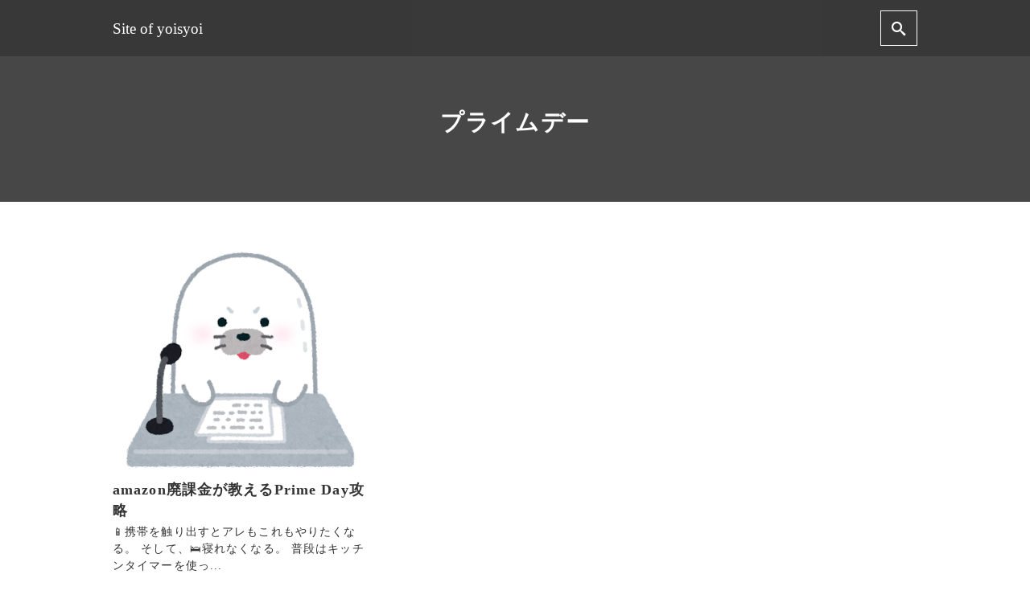

--- FILE ---
content_type: text/css; charset=utf-8
request_url: https://yoisyoi.com/wp-content/cache/autoptimize/autoptimize_single_fdaf55ca0527fcfc35b5d9d173e0e5c4.php
body_size: 12477
content:
@font-face{font-family:"icomoon";font-weight:400;font-style:normal;src:url(//yoisyoi.com/wp-content/themes/nishiki/assets/css/../fonts/icomoon/icomoon.eot?1btmmq);src:url(//yoisyoi.com/wp-content/themes/nishiki/assets/css/../fonts/icomoon/icomoon.eot?1btmmq#iefix) format("embedded-opentype"),url(//yoisyoi.com/wp-content/themes/nishiki/assets/css/../fonts/icomoon/icomoon.ttf?1btmmq) format("truetype"),url(//yoisyoi.com/wp-content/themes/nishiki/assets/css/../fonts/icomoon/icomoon.woff?1btmmq) format("woff"),url(//yoisyoi.com/wp-content/themes/nishiki/assets/css/../fonts/icomoon/icomoon.svg?1btmmq#icomoon) format("svg")}[class^=icon-],[class*=" icon-"]{font-family:"icomoon" !important;font-weight:400;font-style:normal;font-variant:normal;line-height:1;text-transform:none;speak:none;-webkit-font-smoothing:antialiased;-moz-osx-font-smoothing:grayscale}.icon-num-nine:before{content:"\eaf3"}.icon-num-eight:before{content:"\eaf4"}.icon-num-seven:before{content:"\eaf5"}.icon-num-six:before{content:"\eaf6"}.icon-num-five:before{content:"\eaf7"}.icon-num-four:before{content:"\eaf8"}.icon-num-three:before{content:"\eaf9"}.icon-num-two:before{content:"\eafa"}.icon-num-one:before{content:"\eafb"}.icon-hatena-bookmark:before{content:"\eaf2"}.icon-line:before{content:"\eaf1"}.icon-close:before{content:"\e90c"}.icon-arrow-down:before{content:"\e903"}.icon-arrow-left:before{content:"\e904"}.icon-arrow-right:before{content:"\e90a"}.icon-arrow-up:before{content:"\e90b"}.icon-menu2:before{content:"\e910"}.icon-home:before{content:"\e900"}.icon-home2:before{content:"\e901"}.icon-home3:before{content:"\e902"}.icon-office:before{content:"\e911"}.icon-newspaper:before{content:"\e912"}.icon-pencil:before{content:"\e905"}.icon-pencil2:before{content:"\e906"}.icon-quill:before{content:"\e907"}.icon-pen:before{content:"\e908"}.icon-blog:before{content:"\e909"}.icon-eyedropper:before{content:"\e913"}.icon-droplet:before{content:"\e914"}.icon-paint-format:before{content:"\e915"}.icon-image:before{content:"\e90d"}.icon-images:before{content:"\e90e"}.icon-camera:before{content:"\e90f"}.icon-headphones:before{content:"\e916"}.icon-music:before{content:"\e917"}.icon-play:before{content:"\e918"}.icon-film:before{content:"\e919"}.icon-video-camera:before{content:"\e91a"}.icon-dice:before{content:"\e91b"}.icon-pacman:before{content:"\e91c"}.icon-spades:before{content:"\e91d"}.icon-clubs:before{content:"\e91e"}.icon-diamonds:before{content:"\e921"}.icon-bullhorn:before{content:"\e922"}.icon-connection:before{content:"\e923"}.icon-podcast:before{content:"\e924"}.icon-feed:before{content:"\e925"}.icon-mic:before{content:"\e926"}.icon-book:before{content:"\e91f"}.icon-books:before{content:"\e920"}.icon-library:before{content:"\e927"}.icon-file-text:before{content:"\e928"}.icon-profile:before{content:"\e929"}.icon-file-empty:before{content:"\e92a"}.icon-files-empty:before{content:"\e92b"}.icon-file-text2:before{content:"\e92e"}.icon-file-picture:before{content:"\e937"}.icon-file-music:before{content:"\e938"}.icon-file-play:before{content:"\e93b"}.icon-file-video:before{content:"\e93c"}.icon-file-zip:before{content:"\e93d"}.icon-copy:before{content:"\e92c"}.icon-paste:before{content:"\e92d"}.icon-stack:before{content:"\e940"}.icon-folder:before{content:"\e92f"}.icon-folder-open:before{content:"\e930"}.icon-folder-plus:before{content:"\e931"}.icon-folder-minus:before{content:"\e932"}.icon-folder-download:before{content:"\e933"}.icon-folder-upload:before{content:"\e934"}.icon-price-tag:before{content:"\e935"}.icon-price-tags:before{content:"\e936"}.icon-barcode:before{content:"\e941"}.icon-qrcode:before{content:"\e942"}.icon-ticket:before{content:"\e939"}.icon-cart:before{content:"\e93a"}.icon-coin-dollar:before{content:"\e943"}.icon-coin-euro:before{content:"\e944"}.icon-coin-pound:before{content:"\e945"}.icon-coin-yen:before{content:"\e93e"}.icon-credit-card:before{content:"\e93f"}.icon-calculator:before{content:"\e946"}.icon-lifebuoy:before{content:"\e948"}.icon-phone:before{content:"\e949"}.icon-phone-hang-up:before{content:"\e94b"}.icon-address-book:before{content:"\e94c"}.icon-envelop:before{content:"\e953"}.icon-pushpin:before{content:"\e954"}.icon-location:before{content:"\e947"}.icon-location2:before{content:"\e955"}.icon-compass:before{content:"\e95b"}.icon-compass2:before{content:"\e94a"}.icon-map:before{content:"\e95c"}.icon-map2:before{content:"\e95d"}.icon-history:before{content:"\e94d"}.icon-clock:before{content:"\e94e"}.icon-clock2:before{content:"\e94f"}.icon-alarm:before{content:"\e950"}.icon-bell:before{content:"\e951"}.icon-stopwatch:before{content:"\e952"}.icon-calendar:before{content:"\e962"}.icon-printer:before{content:"\e963"}.icon-keyboard:before{content:"\e964"}.icon-display:before{content:"\e956"}.icon-laptop:before{content:"\e957"}.icon-mobile:before{content:"\e958"}.icon-mobile2:before{content:"\e959"}.icon-tablet:before{content:"\e95a"}.icon-tv:before{content:"\e96e"}.icon-drawer:before{content:"\e96f"}.icon-drawer2:before{content:"\e970"}.icon-box-add:before{content:"\e95e"}.icon-box-remove:before{content:"\e95f"}.icon-download:before{content:"\e960"}.icon-upload:before{content:"\e961"}.icon-floppy-disk:before{content:"\e985"}.icon-drive:before{content:"\e989"}.icon-database:before{content:"\e98a"}.icon-undo:before{content:"\e965"}.icon-redo:before{content:"\e966"}.icon-undo2:before{content:"\e967"}.icon-redo2:before{content:"\e968"}.icon-forward:before{content:"\e969"}.icon-reply:before{content:"\e96a"}.icon-bubble:before{content:"\e96b"}.icon-bubbles:before{content:"\e96c"}.icon-bubbles2:before{content:"\e96d"}.icon-bubble2:before{content:"\e98b"}.icon-bubbles3:before{content:"\e98c"}.icon-bubbles4:before{content:"\e992"}.icon-user:before{content:"\e971"}.icon-users:before{content:"\e972"}.icon-user-plus:before{content:"\e973"}.icon-user-minus:before{content:"\e974"}.icon-user-check:before{content:"\e975"}.icon-user-tie:before{content:"\e976"}.icon-quotes-left:before{content:"\e977"}.icon-quotes-right:before{content:"\e978"}.icon-hour-glass:before{content:"\e979"}.icon-spinner:before{content:"\e97a"}.icon-spinner2:before{content:"\e97b"}.icon-spinner3:before{content:"\e97c"}.icon-spinner4:before{content:"\e97d"}.icon-spinner5:before{content:"\e97e"}.icon-spinner6:before{content:"\e97f"}.icon-spinner7:before{content:"\e980"}.icon-spinner8:before{content:"\e981"}.icon-spinner9:before{content:"\e982"}.icon-spinner10:before{content:"\e983"}.icon-spinner11:before{content:"\e984"}.icon-binoculars:before{content:"\e993"}.icon-search:before{content:"\e986"}.icon-zoom-in:before{content:"\e987"}.icon-zoom-out:before{content:"\e988"}.icon-enlarge:before{content:"\e996"}.icon-shrink:before{content:"\e997"}.icon-enlarge2:before{content:"\e998"}.icon-shrink2:before{content:"\e999"}.icon-key:before{content:"\e98d"}.icon-key2:before{content:"\e98e"}.icon-lock:before{content:"\e98f"}.icon-unlocked:before{content:"\e990"}.icon-wrench:before{content:"\e991"}.icon-equalizer:before{content:"\e99a"}.icon-equalizer2:before{content:"\e99b"}.icon-cog:before{content:"\e994"}.icon-cogs:before{content:"\e995"}.icon-hammer:before{content:"\e99c"}.icon-magic-wand:before{content:"\e99d"}.icon-aid-kit:before{content:"\e99e"}.icon-bug:before{content:"\e9a0"}.icon-pie-chart:before{content:"\e9a1"}.icon-stats-dots:before{content:"\e9a4"}.icon-stats-bars:before{content:"\e9a5"}.icon-stats-bars2:before{content:"\e9a6"}.icon-trophy:before{content:"\e9a7"}.icon-gift:before{content:"\e99f"}.icon-glass:before{content:"\e9a8"}.icon-glass2:before{content:"\e9aa"}.icon-mug:before{content:"\e9a2"}.icon-spoon-knife:before{content:"\e9a3"}.icon-leaf:before{content:"\e9ab"}.icon-rocket:before{content:"\e9ac"}.icon-meter:before{content:"\e9ad"}.icon-meter2:before{content:"\e9af"}.icon-hammer2:before{content:"\e9b0"}.icon-fire:before{content:"\e9a9"}.icon-lab:before{content:"\e9b1"}.icon-magnet:before{content:"\e9b2"}.icon-bin:before{content:"\e9b3"}.icon-bin2:before{content:"\e9b4"}.icon-briefcase:before{content:"\e9ae"}.icon-airplane:before{content:"\e9b7"}.icon-truck:before{content:"\e9b8"}.icon-road:before{content:"\e9bc"}.icon-accessibility:before{content:"\e9be"}.icon-target:before{content:"\e9bf"}.icon-shield:before{content:"\e9c0"}.icon-power:before{content:"\e9b5"}.icon-switch:before{content:"\e9b6"}.icon-power-cord:before{content:"\e9c1"}.icon-clipboard:before{content:"\e9c6"}.icon-list-numbered:before{content:"\e9b9"}.icon-list:before{content:"\e9ba"}.icon-list2:before{content:"\e9bb"}.icon-tree:before{content:"\e9c7"}.icon-menu:before{content:"\e9bd"}.icon-menu22:before{content:"\e9c8"}.icon-menu3:before{content:"\e9c9"}.icon-menu4:before{content:"\e9ca"}.icon-cloud:before{content:"\e9cc"}.icon-cloud-download:before{content:"\e9c2"}.icon-cloud-upload:before{content:"\e9c3"}.icon-cloud-check:before{content:"\e9c4"}.icon-download2:before{content:"\e9c5"}.icon-upload2:before{content:"\e9d3"}.icon-download3:before{content:"\e9d4"}.icon-upload3:before{content:"\e9d5"}.icon-sphere:before{content:"\e9d6"}.icon-earth:before{content:"\e9d7"}.icon-link:before{content:"\e9cb"}.icon-flag:before{content:"\e9d8"}.icon-attachment:before{content:"\e9cd"}.icon-eye:before{content:"\e9ce"}.icon-eye-plus:before{content:"\e9cf"}.icon-eye-minus:before{content:"\e9d0"}.icon-eye-blocked:before{content:"\e9d1"}.icon-bookmark:before{content:"\e9d2"}.icon-bookmarks:before{content:"\e9db"}.icon-sun:before{content:"\e9dc"}.icon-contrast:before{content:"\e9dd"}.icon-brightness-contrast:before{content:"\e9de"}.icon-star-empty:before{content:"\e9e3"}.icon-star-half:before{content:"\e9e4"}.icon-star-full:before{content:"\e9d9"}.icon-heart:before{content:"\e9da"}.icon-heart-broken:before{content:"\e9e5"}.icon-man:before{content:"\e9e6"}.icon-woman:before{content:"\e9e7"}.icon-man-woman:before{content:"\e9e8"}.icon-happy:before{content:"\e9df"}.icon-happy2:before{content:"\e9e0"}.icon-smile:before{content:"\e9e1"}.icon-smile2:before{content:"\e9e2"}.icon-tongue:before{content:"\e9e9"}.icon-tongue2:before{content:"\e9ea"}.icon-sad:before{content:"\e9eb"}.icon-sad2:before{content:"\e9ec"}.icon-wink:before{content:"\e9ed"}.icon-wink2:before{content:"\e9ee"}.icon-grin:before{content:"\e9ef"}.icon-grin2:before{content:"\e9f0"}.icon-cool:before{content:"\e9f1"}.icon-cool2:before{content:"\e9f2"}.icon-angry:before{content:"\e9f5"}.icon-angry2:before{content:"\e9f6"}.icon-evil:before{content:"\e9f7"}.icon-evil2:before{content:"\e9f8"}.icon-shocked:before{content:"\e9f9"}.icon-shocked2:before{content:"\e9fa"}.icon-baffled:before{content:"\e9f3"}.icon-baffled2:before{content:"\e9f4"}.icon-confused:before{content:"\e9fb"}.icon-confused2:before{content:"\e9fc"}.icon-neutral:before{content:"\e9fd"}.icon-neutral2:before{content:"\e9fe"}.icon-hipster:before{content:"\e9ff"}.icon-hipster2:before{content:"\ea00"}.icon-wondering:before{content:"\ea01"}.icon-wondering2:before{content:"\ea02"}.icon-sleepy:before{content:"\ea0e"}.icon-sleepy2:before{content:"\ea12"}.icon-frustrated:before{content:"\ea13"}.icon-frustrated2:before{content:"\ea14"}.icon-crying:before{content:"\ea15"}.icon-crying2:before{content:"\ea16"}.icon-point-up:before{content:"\ea03"}.icon-point-right:before{content:"\ea04"}.icon-point-down:before{content:"\ea05"}.icon-point-left:before{content:"\ea06"}.icon-warning:before{content:"\ea07"}.icon-notification:before{content:"\ea08"}.icon-question:before{content:"\ea09"}.icon-plus:before{content:"\ea0a"}.icon-minus:before{content:"\ea0b"}.icon-info:before{content:"\ea0c"}.icon-cancel-circle:before{content:"\ea0d"}.icon-blocked:before{content:"\ea17"}.icon-cross:before{content:"\ea0f"}.icon-checkmark:before{content:"\ea10"}.icon-checkmark2:before{content:"\ea11"}.icon-spell-check:before{content:"\ea18"}.icon-enter:before{content:"\ea19"}.icon-exit:before{content:"\ea1a"}.icon-play2:before{content:"\ea1b"}.icon-pause:before{content:"\ea1c"}.icon-stop:before{content:"\ea1d"}.icon-previous:before{content:"\ea1e"}.icon-next:before{content:"\ea1f"}.icon-backward:before{content:"\ea20"}.icon-forward2:before{content:"\ea21"}.icon-play3:before{content:"\ea22"}.icon-pause2:before{content:"\ea23"}.icon-stop2:before{content:"\ea24"}.icon-backward2:before{content:"\ea25"}.icon-forward3:before{content:"\ea26"}.icon-first:before{content:"\ea27"}.icon-last:before{content:"\ea28"}.icon-previous2:before{content:"\ea29"}.icon-next2:before{content:"\ea2a"}.icon-eject:before{content:"\ea2b"}.icon-volume-high:before{content:"\ea2c"}.icon-volume-medium:before{content:"\ea2f"}.icon-volume-low:before{content:"\ea30"}.icon-volume-mute:before{content:"\ea31"}.icon-volume-mute2:before{content:"\ea32"}.icon-volume-increase:before{content:"\ea33"}.icon-volume-decrease:before{content:"\ea34"}.icon-loop:before{content:"\ea2d"}.icon-loop2:before{content:"\ea2e"}.icon-infinite:before{content:"\ea35"}.icon-shuffle:before{content:"\ea36"}.icon-arrow-up-left:before{content:"\ea37"}.icon-arrow-up2:before{content:"\ea38"}.icon-arrow-up-right:before{content:"\ea39"}.icon-arrow-right2:before{content:"\ea3a"}.icon-arrow-down-right:before{content:"\ea3b"}.icon-arrow-down2:before{content:"\ea3c"}.icon-arrow-down-left:before{content:"\ea3d"}.icon-arrow-left2:before{content:"\ea3e"}.icon-arrow-up-left2:before{content:"\ea3f"}.icon-arrow-up22:before{content:"\ea40"}.icon-arrow-up-right2:before{content:"\ea45"}.icon-arrow-right22:before{content:"\ea46"}.icon-arrow-down-right2:before{content:"\ea47"}.icon-arrow-down22:before{content:"\ea48"}.icon-arrow-down-left2:before{content:"\ea49"}.icon-arrow-left22:before{content:"\ea4a"}.icon-circle-up:before{content:"\ea41"}.icon-circle-right:before{content:"\ea42"}.icon-circle-down:before{content:"\ea43"}.icon-circle-left:before{content:"\ea44"}.icon-tab:before{content:"\ea4b"}.icon-move-up:before{content:"\ea4c"}.icon-move-down:before{content:"\ea4d"}.icon-sort-alpha-asc:before{content:"\ea4e"}.icon-sort-alpha-desc:before{content:"\ea4f"}.icon-sort-numeric-asc:before{content:"\ea50"}.icon-sort-numberic-desc:before{content:"\ea51"}.icon-sort-amount-asc:before{content:"\ea53"}.icon-sort-amount-desc:before{content:"\ea54"}.icon-command:before{content:"\ea55"}.icon-shift:before{content:"\ea57"}.icon-ctrl:before{content:"\ea58"}.icon-opt:before{content:"\ea59"}.icon-checkbox-checked:before{content:"\ea52"}.icon-checkbox-unchecked:before{content:"\ea5a"}.icon-radio-checked:before{content:"\ea5b"}.icon-radio-checked2:before{content:"\ea5c"}.icon-radio-unchecked:before{content:"\ea56"}.icon-crop:before{content:"\ea5d"}.icon-make-group:before{content:"\ea5e"}.icon-ungroup:before{content:"\ea5f"}.icon-scissors:before{content:"\ea60"}.icon-filter:before{content:"\ea61"}.icon-font:before{content:"\ea62"}.icon-ligature:before{content:"\ea63"}.icon-ligature2:before{content:"\ea64"}.icon-text-height:before{content:"\ea65"}.icon-text-width:before{content:"\ea66"}.icon-font-size:before{content:"\ea67"}.icon-bold:before{content:"\ea68"}.icon-underline:before{content:"\ea69"}.icon-italic:before{content:"\ea6a"}.icon-strikethrough:before{content:"\ea6b"}.icon-omega:before{content:"\ea6c"}.icon-sigma:before{content:"\ea6d"}.icon-page-break:before{content:"\ea6e"}.icon-superscript:before{content:"\ea6f"}.icon-subscript:before{content:"\ea70"}.icon-superscript2:before{content:"\ea71"}.icon-subscript2:before{content:"\ea72"}.icon-text-color:before{content:"\ea73"}.icon-pagebreak:before{content:"\ea74"}.icon-clear-formatting:before{content:"\ea75"}.icon-table:before{content:"\ea76"}.icon-table2:before{content:"\ea77"}.icon-insert-template:before{content:"\ea78"}.icon-pilcrow:before{content:"\ea79"}.icon-ltr:before{content:"\ea7a"}.icon-rtl:before{content:"\ea7b"}.icon-section:before{content:"\ea7c"}.icon-paragraph-left:before{content:"\ea7e"}.icon-paragraph-center:before{content:"\ea7f"}.icon-paragraph-right:before{content:"\ea80"}.icon-paragraph-justify:before{content:"\ea81"}.icon-indent-increase:before{content:"\ea82"}.icon-indent-decrease:before{content:"\ea83"}.icon-share:before{content:"\ea7d"}.icon-new-tab:before{content:"\ea84"}.icon-embed:before{content:"\ea85"}.icon-embed2:before{content:"\ea86"}.icon-terminal:before{content:"\ea87"}.icon-share2:before{content:"\ea88"}.icon-mail:before{content:"\ea89"}.icon-mail2:before{content:"\ea8a"}.icon-mail3:before{content:"\ea8c"}.icon-mail4:before{content:"\ea8d"}.icon-amazon:before{content:"\ea8f"}.icon-google:before{content:"\ea91"}.icon-google2:before{content:"\ea93"}.icon-google3:before{content:"\ea94"}.icon-google-plus:before{content:"\ea8b"}.icon-google-plus2:before{content:"\ea95"}.icon-google-plus3:before{content:"\ea97"}.icon-hangouts:before{content:"\ea8e"}.icon-google-drive:before{content:"\ea98"}.icon-facebook:before{content:"\ea90"}.icon-facebook2:before{content:"\ea99"}.icon-instagram:before{content:"\ea92"}.icon-whatsapp:before{content:"\ea9a"}.icon-spotify:before{content:"\ea9c"}.icon-telegram:before{content:"\ea9f"}.icon-twitter:before{content:"\ea96"}.icon-vine:before{content:"\eaa0"}.icon-vk:before{content:"\eaa1"}.icon-renren:before{content:"\eaa2"}.icon-sina-weibo:before{content:"\eaa3"}.icon-rss:before{content:"\ea9b"}.icon-rss2:before{content:"\eaa4"}.icon-youtube:before{content:"\ea9d"}.icon-youtube2:before{content:"\ea9e"}.icon-twitch:before{content:"\eaa5"}.icon-vimeo:before{content:"\eaa6"}.icon-vimeo2:before{content:"\eaa7"}.icon-lanyrd:before{content:"\eaa8"}.icon-flickr:before{content:"\eaa9"}.icon-flickr2:before{content:"\eaaa"}.icon-flickr3:before{content:"\eaab"}.icon-flickr4:before{content:"\eaad"}.icon-dribbble:before{content:"\eaaf"}.icon-behance:before{content:"\eab1"}.icon-behance2:before{content:"\eab2"}.icon-deviantart:before{content:"\eab3"}.icon-500px:before{content:"\eab5"}.icon-steam:before{content:"\eaac"}.icon-steam2:before{content:"\eab6"}.icon-dropbox:before{content:"\eaae"}.icon-onedrive:before{content:"\eab7"}.icon-github:before{content:"\eab0"}.icon-npm:before{content:"\eab8"}.icon-basecamp:before{content:"\eab9"}.icon-trello:before{content:"\eaba"}.icon-wordpress:before{content:"\eab4"}.icon-joomla:before{content:"\eabb"}.icon-ello:before{content:"\eabc"}.icon-blogger:before{content:"\eabd"}.icon-blogger2:before{content:"\eabe"}.icon-tumblr:before{content:"\eabf"}.icon-tumblr2:before{content:"\eac0"}.icon-yahoo:before{content:"\eac1"}.icon-yahoo2:before{content:"\eac2"}.icon-tux:before{content:"\eac3"}.icon-appleinc:before{content:"\eac4"}.icon-finder:before{content:"\eac5"}.icon-android:before{content:"\eac6"}.icon-windows:before{content:"\eac7"}.icon-windows8:before{content:"\eac8"}.icon-soundcloud:before{content:"\eac9"}.icon-soundcloud2:before{content:"\eaca"}.icon-skype:before{content:"\eacb"}.icon-reddit:before{content:"\eacc"}.icon-hackernews:before{content:"\eacd"}.icon-wikipedia:before{content:"\eace"}.icon-linkedin:before{content:"\eacf"}.icon-linkedin2:before{content:"\ead0"}.icon-lastfm:before{content:"\ead1"}.icon-lastfm2:before{content:"\ead2"}.icon-delicious:before{content:"\ead3"}.icon-stumbleupon:before{content:"\ead4"}.icon-stumbleupon2:before{content:"\ead5"}.icon-stackoverflow:before{content:"\ead6"}.icon-pinterest:before{content:"\ead7"}.icon-pinterest2:before{content:"\ead9"}.icon-xing:before{content:"\eada"}.icon-xing2:before{content:"\eadb"}.icon-flattr:before{content:"\eadc"}.icon-foursquare:before{content:"\eadd"}.icon-yelp:before{content:"\eade"}.icon-paypal:before{content:"\ead8"}.icon-chrome:before{content:"\eadf"}.icon-firefox:before{content:"\eae0"}.icon-IE:before{content:"\eae1"}.icon-edge:before{content:"\eae2"}.icon-safari:before{content:"\eae3"}.icon-opera:before{content:"\eae4"}.icon-file-pdf:before{content:"\eae5"}.icon-file-openoffice:before{content:"\eae6"}.icon-file-word:before{content:"\eae7"}.icon-file-excel:before{content:"\eae8"}.icon-libreoffice:before{content:"\eae9"}.icon-html-five:before{content:"\eaea"}.icon-html-five2:before{content:"\eaeb"}.icon-css3:before{content:"\eaec"}.icon-git:before{content:"\eaed"}.icon-codepen:before{content:"\eaee"}.icon-svg:before{content:"\eaef"}.icon-IcoMoon:before{content:"\eaf0"}*{-webkit-appearance:none;-webkit-font-smoothing:antialiased;-webkit-text-size-adjust:100%;-ms-text-size-adjust:100%;font-smoothing:antialiased}:root,div{box-sizing:border-box}button{border-radius:0}a,a:hover,input[type=submit],svg,svg:hover{transition:all .3s ease}button,button:hover{transition:color .3s ease,background .3s ease}figure{margin:0;padding:0}textarea{box-sizing:border-box}img{vertical-align:bottom}a{text-decoration:none}svg{width:1.4rem;height:1.4rem;vertical-align:bottom;cursor:pointer}button,select{cursor:pointer}select{box-sizing:border-box;height:2rem;padding:.3rem .5rem;border:1px solid #ddd;border-radius:0;border-radius:6px;background:#fff;-webkit-appearance:none;-moz-appearance:none;appearance:none;-webkit-appearance:menulist;-moz-appearance:menulist;appearance:menulist}button,input[type=submit]{background:0 0;cursor:pointer}input:active,input:focus,button:active,button:focus,textarea:active,textarea:focus{outline-width:2px;outline-style:double;outline-color:#2b93b4;outline-offset:-2px}input,textarea{font-size:1rem}body,button,input,select,textarea{font-family:"Roboto","Droid Sans","Meiryo","Hiragino Kaku Gothic Pro","MS PMincho","sans-serif"}body{position:relative;z-index:0;margin:0;padding:0;line-height:1.86;letter-spacing:.07rem}body.scrolled #masthead{transition:all .3s ease}.overflow-hidden{overflow:hidden}.cf,#masthead .flex{zoom:1}.cf:after,#masthead .flex:after,.cf:before,#masthead .flex:before{display:table;content:""}.left{text-align:left}.right{text-align:right}.center{text-align:center}.container{width:90%;margin:0 auto}.container.column{zoom:1;margin:3rem auto}.container.column:before,.container.column:after{display:table;content:""}.container.column:after{clear:both}.content:not(.sidebar-left):not(.sidebar-right) .alignwide{width:1200px;max-width:1200px;margin-right:auto;margin-left:auto}.content.sidebar-none,.content.sidebar-bottom{overflow:hidden}.content .container>*>*>*{box-sizing:border-box}#masthead{transition:all .3s ease}#masthead .flex{display:flex;justify-content:space-between;align-items:center}#masthead.fixed{position:fixed;z-index:2;right:0;left:0;width:100%;-webkit-backface-visibility:hidden;backface-visibility:hidden}#masthead .site-info{display:inline-block;font-size:1.2rem;letter-spacing:normal}#masthead .site-info.display-logo-text a img{margin-right:.5rem}#masthead .site-info a{display:inline-flex;height:70px;vertical-align:middle;text-decoration:none;align-items:center}#masthead .site-info a.overlay{color:#fff}#masthead .site-info a img{width:auto;max-height:56px}#masthead button.icon{margin:0 0 0 1.5rem;padding:.8rem;border-width:1px;border-style:solid}#masthead button i{display:block;font-size:1.1rem}#masthead nav{display:flex;text-align:right;justify-content:flex-end;align-items:center;flex:1}#masthead #menu-collapse-button{display:none}#masthead #menu-collapse ul{margin:0;padding:0;list-style-type:none;font-size:.9rem;letter-spacing:-.4em}#masthead #menu-collapse ul li{position:relative;display:inline-block;text-align:center;letter-spacing:normal}#masthead #menu-collapse ul li a{display:block;box-sizing:border-box;padding:.5rem .7rem;text-align:left;text-decoration:none;transition:background-color .3s ease}#masthead #menu-collapse ul li i{display:inline-block;width:.8rem;height:.7rem;margin:0 0 0 .5rem;font-size:.8rem;transition:transform .15s ease-in-out}#masthead #menu-collapse ul li>ul{position:absolute;z-index:2;display:none;min-width:11rem;margin:0;padding:0;font-size:.8rem}#masthead #menu-collapse ul li>ul li{display:block}#masthead #menu-collapse ul li>ul li a{width:100%;padding:.7rem 1rem}#masthead #menu-collapse ul li>ul li>ul{position:relative;top:0;display:none;margin:0;padding:0}#masthead #menu-collapse>ul>li>a{height:70px;padding:0 .7rem;line-height:70px}#masthead #menu-collapse>ul>li>ul{transition:background-color .3s ease}#masthead #menu-collapse li.active>a i{transform:rotateZ(180deg)}#masthead #menu-collapse .close{display:none;margin:2rem auto;padding:1rem;border:1px solid #fff;background:0 0;color:#fff;text-align:center}#masthead #menu-collapse .close:hover{background:#fff;color:#222}.main-visual{position:relative;overflow:hidden;max-width:100%;background-position:center center;background-size:cover;text-align:center;transform:translatez(0);transform:translate3d(0,0,0)}.main-visual img{position:absolute;top:0;left:0;display:block;width:100%;height:100%;font-family:"object-fit: cover; object-position: 50% 50%";opacity:0;transition:opacity .6s linear;-o-object-fit:cover;object-fit:cover}.main-visual img.imgloaded{opacity:1}.main-visual img.img-placeholder{opacity:1;transform:scale(1.08)}.main-visual.main-video{height:auto;padding-top:56.25%;opacity:1}.main-visual.main-video .main-visual-content{position:absolute;top:50%;left:50%;margin-right:-50%;transform:translate(-50%,-50%)}.main-visual.main-video .custom-header{position:absolute;top:0;bottom:0;left:0;width:100%;height:100%}.main-visual.main-video .custom-header .wp-custom-header{top:0;right:0;bottom:0;left:0;width:100%;height:100%;padding-top:0;padding-bottom:56.25%}.main-visual.main-video .custom-header .wp-custom-header iframe,.main-visual.main-video .custom-header .wp-custom-header video{position:absolute;display:block;width:100%;max-width:100%;height:100%}.main-visual.main-video .custom-header .wp-custom-header button{position:absolute;z-index:2;bottom:1rem;left:1rem;display:none;font-size:.9rem;color:#fff;cursor:pointer}.main-visual.main-video .custom-header .wp-custom-header button i{vertical-align:middle;transition:all .3s linear}.main-visual:after{position:absolute;top:0;left:0;width:100%;height:100%;background-image:url("data:image/svg+xml,%3Csvg xmlns='http://www.w3.org/2000/svg' width='4' height='4' viewBox='0 0 4 4'%3E%3Cpath fill='%23929877' fill-opacity='0.4' d='M1 3h1v1H1V3zm2-2h1v1H3V1z'%3E%3C/path%3E%3C/svg%3E");content:""}.main-visual .main-visual-content{position:relative;z-index:1;padding:10rem 0;line-height:1.55;text-align:center}.main-visual .main-visual-content .description{margin-top:0;font-size:1.7rem}.main-visual .main-visual-content .sub-text{display:inline-block;margin:0;padding:1rem 1rem 0;border-top:1px solid;font-size:1rem}.main-visual .main-visual-content .main-button{margin-bottom:0;font-size:1.2rem}.main-visual .main-visual-content .main-button a{display:inline-block;padding:.7rem 2rem;vertical-align:middle}.hero{position:relative;top:0;right:0;bottom:0;left:0;overflow:hidden;margin-bottom:2rem;background:#f3efe6;text-align:center}.hero .wrap{position:relative;z-index:1;display:inline-flex;width:100%;height:300px;align-items:center}.hero .wrap .copy{margin:0 auto;text-align:center}.home .site-content{overflow:hidden}.front-page-section{position:relative;overflow:hidden;padding:10rem 0;background-position:center center;background-size:cover;font-size:1.7rem;transform:translatez(0);transform:translate3d(0,0,0)}.front-page-section img{position:absolute;top:0;left:0;display:block;width:100%;height:100%;font-family:"object-fit: cover; object-position: 50% 50%";opacity:0;transition:opacity .6s linear;-o-object-fit:cover;object-fit:cover;-o-object-position:50% 50%;object-position:50% 50%}.front-page-section img.imgloaded{opacity:1}.front-page-section img.img-placeholder{opacity:1;transform:scale(1.08)}.front-page-section .container{position:relative;z-index:1;line-height:1.55;-webkit-backface-visibility:hidden;backface-visibility:hidden}.front-page-section .container .main-text{margin-top:0}.front-page-section .container .sub-text{display:inline-block;margin:0;margin-bottom:1rem;padding:1rem 2rem 0;border-top:1px solid;font-size:1rem;line-height:1.78}.front-page-section .container .main-button{margin-top:0;font-size:1.2rem}.front-page-section .container .main-button a{display:inline-block;padding:.7rem 2rem;vertical-align:middle}.front-page-section .container .featured-items{display:inline-flex;width:100%;text-align:center;justify-content:center;flex-wrap:wrap}.front-page-section .container .featured-items i{display:inline-block;margin-bottom:1rem;font-size:4.5rem}.front-page-section .container .featured-items img{position:static;z-index:1;width:100%;height:auto;min-height:inherit;margin-bottom:1rem;opacity:1;transform:none}.front-page-section .container .featured-items .featured-title{margin:0 0 1rem;font-size:1.4rem}.front-page-section .container .featured-items .featured-text{margin:0 0 1rem;font-size:1.1rem}.front-page-section .container .featured-items .featured-button{margin:0;font-size:1.1rem}.front-page-section .container .featured-items .featured-button a{display:inline-block;padding:.5rem 1.8rem;vertical-align:middle}.front-page-section:after{position:absolute;top:0;left:0;width:100%;height:100%;content:""}#footer{font-size:.9rem}#footer .wrap{padding:0}#footer .wrap .footer-content .footer-inner{padding:1.5rem 0}#footer .wrap .footer-content .footer-inner .main-text{padding:0 1rem;text-align:center}#footer .wrap .footer-content .footer-inner .main-button{margin:0;text-align:center}#footer .wrap .footer-content .footer-inner .main-button .button{display:inline-block}#footer .wrap .footer-nav{padding:.4rem 0}#footer .wrap .footer-nav ul{display:inline-flex;width:300px}#footer .wrap .footer-nav ul li{flex:1}#footer .wrap .footer-nav ul li a{display:inline-block;width:100%;padding:0;color:#222;text-decoration:none}#footer .wrap .copyright{margin:0 auto;padding:.7rem 0;text-align:center}#footer .wrap .copyright .copymark{margin-right:.1rem;vertical-align:middle}.footer-widget{display:flex;flex-wrap:wrap}.archive .site-main>header,.search .site-main>header,.paged .site-main>header,.blog .site-main>header,.error404 .site-main>header{position:relative}.archive .site-main>header:after,.search .site-main>header:after,.paged .site-main>header:after,.blog .site-main>header:after,.error404 .site-main>header:after{position:absolute;top:0;left:0;width:100%;height:100%;content:""}.archive .site-main>header .page-header,.search .site-main>header .page-header,.paged .site-main>header .page-header,.blog .site-main>header .page-header,.error404 .site-main>header .page-header{position:relative;z-index:1;overflow:hidden;text-align:center}.archive .site-main>header .page-header h1,.search .site-main>header .page-header h1,.paged .site-main>header .page-header h1,.blog .site-main>header .page-header h1,.error404 .site-main>header .page-header h1{margin:0 auto 1rem;font-size:1.8rem}.archive .sidebar-left .archives,.search .sidebar-left .archives,.paged .sidebar-left .archives,.blog .sidebar-left .archives,.error404 .sidebar-left .archives{float:right}.archive .sidebar-left aside.sidebar,.search .sidebar-left aside.sidebar,.paged .sidebar-left aside.sidebar,.blog .sidebar-left aside.sidebar,.error404 .sidebar-left aside.sidebar{float:left}.archive .sidebar-right .archives,.search .sidebar-right .archives,.paged .sidebar-right .archives,.blog .sidebar-right .archives,.error404 .sidebar-right .archives{float:left}.archive .sidebar-right aside.sidebar,.search .sidebar-right aside.sidebar,.paged .sidebar-right aside.sidebar,.blog .sidebar-right aside.sidebar,.error404 .sidebar-right aside.sidebar{float:right}.archive .sidebar-bottom aside.sidebar,.search .sidebar-bottom aside.sidebar,.paged .sidebar-bottom aside.sidebar,.blog .sidebar-bottom aside.sidebar,.error404 .sidebar-bottom aside.sidebar{width:100%}.archives{width:100%;padding-bottom:3rem}.archives .title{margin:0 auto;padding:0 0 3rem;text-align:center}.archives .title h1{margin:0;font-size:1.8rem}.archives .title .sub-text{display:inline-block;margin-top:1rem;padding:1rem 3rem 0;border-top:1px solid}.single article.entry,.page article.entry{width:100%}.single .sidebar-left article.entry,.page .sidebar-left article.entry{float:right}.single .sidebar-left aside.sidebar,.page .sidebar-left aside.sidebar{float:left}.single .sidebar-right article.entry,.page .sidebar-right article.entry{float:left}.single .sidebar-right aside.sidebar,.page .sidebar-right aside.sidebar{float:right}.single .sidebar-bottom aside.sidebar,.page .sidebar-bottom aside.sidebar{width:100%}.single #main>header,.page #main>header{position:relative;background-position:center center;background-size:cover;transform:translatez(0);transform:translate3d(0,0,0);-webkit-animation:fadeIn .2s linear 0s alternate;animation:fadeIn .2s linear 0s alternate}.single #main>header.page,.page #main>header.page{text-align:center}.single #main>header .page-header,.page #main>header .page-header{position:relative;z-index:1;overflow:hidden}.single #main>header .page-header h1,.page #main>header .page-header h1{margin:0 auto 1rem;font-size:1.8rem}.single #main>header .date,.page #main>header .date{margin-bottom:.3rem}.single #main>header .date time,.page #main>header .date time{display:inline-block}.single #main>header .date time:first-child,.page #main>header .date time:first-child{margin-right:.1rem}.single #main>header .date,.single #main>header .cat,.single #main>header .tag,.page #main>header .date,.page #main>header .cat,.page #main>header .tag{font-size:.9rem}.single #main>header .cat,.single #main>header .tag,.page #main>header .cat,.page #main>header .tag{margin-right:1rem}.single #main>header i,.page #main>header i{margin-right:.3rem}.single #main>header:after,.page #main>header:after{position:absolute;top:0;left:0;width:100%;height:100%;content:""}.single .entry-content,.page .entry-content{position:relative;font-size:1rem;line-height:2;word-wrap:break-word}.single .entry-content table,.page .entry-content table{display:inline-block;overflow-x:auto;box-sizing:border-box;max-width:100%;border:none;border-collapse:collapse;text-align:left;vertical-align:top}.single .entry-content table th,.single .entry-content table td,.page .entry-content table th,.page .entry-content table td{padding:1rem;border-width:1px;border-style:solid;line-height:2;text-align:left}.single .entry-content table th ul,.single .entry-content table th ol,.single .entry-content table td ul,.single .entry-content table td ol,.page .entry-content table th ul,.page .entry-content table th ol,.page .entry-content table td ul,.page .entry-content table td ol{margin:0}.single .entry-content a,.page .entry-content a{text-decoration:underline}.single .entry-content a.btn,.single .entry-content a.button,.single .entry-content a[class^=wp-block],.page .entry-content a.btn,.page .entry-content a.button,.page .entry-content a[class^=wp-block]{text-decoration:none}.single .entry-content a:hover,.page .entry-content a:hover{text-decoration:none}.single .entry-content img,.page .entry-content img{max-width:100%;height:auto}.single .entry-content img.wp-more-tag,.page .entry-content img.wp-more-tag{height:1rem}.single .entry-content iframe,.page .entry-content iframe{display:block;max-width:100%}.single .entry-content .button,.page .entry-content .button{font-size:.85rem}.single .entry-content ul li,.single .entry-content ol li,.page .entry-content ul li,.page .entry-content ol li{line-height:2}.single .entry-content .wp-block-quote,.page .entry-content .wp-block-quote{position:relative;box-sizing:border-box;width:100%;margin-top:2.5rem;margin-bottom:2.5rem;padding:1rem 2rem;border-left:none}.single .entry-content .wp-block-quote:before,.single .entry-content .wp-block-quote:after,.page .entry-content .wp-block-quote:before,.page .entry-content .wp-block-quote:after{position:absolute;display:inline-block;font-family:"icomoon";font-size:1.7rem;line-height:1.7rem;white-space:nowrap;letter-spacing:normal;text-transform:none;word-wrap:normal;content:"\e977";direction:ltr}.single .entry-content .wp-block-quote:before,.page .entry-content .wp-block-quote:before{top:0;left:0;transform:rotateX(180deg)}.single .entry-content .wp-block-quote:after,.page .entry-content .wp-block-quote:after{right:0;bottom:0}.single .entry-content .wp-block-code,.page .entry-content .wp-block-code{border:1px solid #ccc;border-radius:4px;background:#fff;font-size:.8rem;color:#444}.single .entry-content .wp-block-preformatted,.page .entry-content .wp-block-preformatted{border:1px dotted #aaa;border-radius:4px;background:#fff;color:#444}.single .entry-content .wp-block-verse,.page .entry-content .wp-block-verse{border:4px double #ccc;border-radius:4px;background:#fff;color:#444}.single .entry-content pre,.page .entry-content pre{margin-top:1.5rem;margin-bottom:1.5rem;padding:1rem 2rem;white-space:pre-wrap;word-wrap:break-word}.single .entry-content>h2,.page .entry-content>h2{margin-top:3.5rem;margin-bottom:1.5rem;padding:1.5rem 0 1.4rem;border-top-width:1px;border-top-style:solid;border-bottom-width:1px;border-bottom-style:solid}.single .entry-content h1,.page .entry-content h1{font-size:1.7rem}.single .entry-content h2,.page .entry-content h2{font-size:1.5rem}.single .entry-content h3,.page .entry-content h3{font-size:1.4rem}.single .entry-content h4,.page .entry-content h4{font-size:1.2rem}.single .entry-content h5,.page .entry-content h5{font-size:1.15rem}.single .entry-content h6,.page .entry-content h6{font-size:1.1rem}.single .entry-content>h3,.page .entry-content>h3{margin-top:2.5rem;margin-bottom:1.5rem}.single .entry-content>h4,.page .entry-content>h4{margin-top:2.5rem;margin-bottom:1.5rem}.single .entry-content>h5,.page .entry-content>h5{margin-top:2.5rem;margin-bottom:1.5rem}.single .entry-content>h6,.page .entry-content>h6{margin-top:1.5rem;margin-bottom:1.5rem}.single .entry-content p,.page .entry-content p{margin-top:1.5rem;margin-bottom:1.5rem}.single .entry-content blockquote,.page .entry-content blockquote{margin-top:2.5rem;margin-bottom:2.5rem}.single .entry-content .wp-block-image.alignfull,.page .entry-content .wp-block-image.alignfull{max-width:inherit}.single .entry-content .wp-block-cover,.single .entry-content .wp-block-cover-image,.page .entry-content .wp-block-cover,.page .entry-content .wp-block-cover-image{width:auto}.single .entry-content .wp-block-embed,.page .entry-content .wp-block-embed{margin-top:1.5rem;margin-bottom:1.5rem}.single .entry-content .wp-block-embed .wp-block-embed__wrapper .embed-video,.page .entry-content .wp-block-embed .wp-block-embed__wrapper .embed-video{position:static;margin:0;padding-top:0;padding-bottom:0}.single .entry-content figcaption,.page .entry-content figcaption{box-sizing:border-box}.single #edit-link,.page #edit-link{position:fixed;z-index:5000;bottom:0;left:0;margin:0 auto;text-align:center}.single #edit-link a,.page #edit-link a{padding:.5rem 1rem;border:1px solid #000;background:#fff;color:#000}.single #edit-link a:before,.page #edit-link a:before{display:inline-block;margin-right:.2rem;font-family:"icomoon";content:"\e906"}.single #edit-link a:hover,.page #edit-link a:hover{background:#000;color:#fff}.single .sidebar-none #main>.container,.single .sidebar-bottom #main>.container{width:auto;max-width:none}.blog #main>header{position:relative;background-position:center center;background-size:cover;transform:translatez(0);transform:translate3d(0,0,0);-webkit-animation:fadeIn .2s linear 0s alternate;animation:fadeIn .2s linear 0s alternate}.page .post-name{display:inline-block;padding:1rem 3rem 0;border-top:1px solid #222}.page .post-name:first-letter {text-transform:uppercase}.page .show-on-front-page #main>.container,.page .sidebar-none #main>.container,.page .sidebar-bottom #main>.container{width:auto;max-width:none}.page-header{padding:3.5rem 0;word-wrap:break-word}.page-header .post-name,.page-header .taxonomy-description{position:relative}body.header-overlay .page-header{padding:calc(3.5rem + 70px) 0 3.5rem}.author-info{max-width:500px;margin:3rem auto 2rem;padding:1.5rem 1rem;font-size:.9rem;line-height:1.86;text-align:center}.author-info a{text-decoration:none}.author-info span{display:inline-block;padding:.3rem .3rem 1rem}.author-info .author-image{margin-bottom:1rem;text-align:center}.author-info .description{text-align:left}.related-posts .title{padding-bottom:2rem;font-size:1.4rem}aside.sidebar{zoom:1;font-size:.9rem;line-height:1.86}aside.sidebar:before,aside.sidebar:after{display:table;content:""}aside.sidebar:after{clear:both}aside.sidebar section{margin-bottom:1.5rem}aside.sidebar ul,aside.sidebar ol{padding:0;list-style-type:none}aside.sidebar ul li,aside.sidebar ol li{border-width:0 0 1px;border-style:dotted}aside.sidebar ul li a,aside.sidebar ol li a{display:inline-block;padding:.5rem 0}.articles{display:inline-flex;width:100%;flex-wrap:wrap;justify-content:flex-start}.articles article{position:relative;display:block;box-sizing:border-box;margin-bottom:1.5rem;text-decoration:none;word-wrap:break-word}.articles article figure{overflow:hidden;margin-bottom:.3rem}.articles article figure img{width:100%;max-width:100%;height:auto;transition:all .3s ease;aspect-ratio:16/9;-o-object-fit:cover;object-fit:cover;-webkit-backface-visibility:hidden;backface-visibility:hidden;will-change:transform}.articles article figure img:hover{transform:scale(1.05)}.articles article header{margin:.7rem 0 .2rem}.articles article header h1{margin:0;font-size:1.1rem;line-height:1.5}.articles article .excerpt{font-size:.85rem;line-height:1.55}.articles article footer{display:block;margin-top:.4rem;font-size:.8rem;letter-spacing:.05rem}.articles article footer i{margin-right:.15rem}.articles article footer .date{margin-right:.5rem}.articles article footer .cat{margin-right:.5rem}.articles article footer .comment{margin-right:.5rem}.articles article.sticky:before{position:absolute;z-index:1;border-width:3rem 4rem 0 0;border-style:solid;content:""}.articles article.sticky:after{position:absolute;z-index:1;top:.3rem;left:.4rem;font-family:"icomoon";font-size:1.2rem;color:#fff;word-wrap:initial;content:"\e9d9"}.articles article .post-image{position:relative}.articles article .post-image.noimage{display:flex;background:#f3f3f3;aspect-ratio:16/9}.articles article .post-image.noimage i.icon-image{margin:auto;font-family:"icomoon";font-size:2rem;text-align:center;content:"\e90d"}.articles article .post-image .readmore{position:absolute;top:0;right:0;bottom:0;left:0;display:flex;background:rgba(56,56,56,.84);color:#fff;opacity:0;transition:all .3s ease-out;align-items:center;justify-content:center}.articles article .post-image .readmore i{margin-left:.2rem;font-size:.8rem}.articles article:hover .post-image .readmore{opacity:1;transition:all .3s ease-out}.articles article a:hover{color:currentColor}.entry-content .pagination,.archives .pagination{margin:1.5rem 0 0;font-size:1.2rem;text-align:center}.entry-content .pagination a,.archives .pagination a{text-decoration:none}.entry-content .pagination i,.archives .pagination i{font-size:1rem}.entry-content .pagination span,.archives .pagination span{display:inline-block;margin:0 .7rem}.entry-content .pagination .page-numbers,.archives .pagination .page-numbers{display:inline-block;margin:0 .7rem;text-decoration:none}.screen-reader-text{position:absolute;overflow:hidden;clip:rect(1px,1px,1px,1px);width:1px;height:1px;word-wrap:normal}.post-navigation{margin-bottom:1.5rem;font-size:.85rem;line-height:1.86}.post-navigation .nav-links{display:flex;justify-content:flex-end}.post-navigation .nav-links a{display:flex;width:100%;padding:1rem 0;align-items:center}.post-navigation .nav-links i{display:inline;font-size:.7rem}.post-navigation .nav-links .nav-previous{margin-right:auto;justify-content:flex-start}.post-navigation .nav-links .nav-previous a{justify-content:flex-start}.post-navigation .nav-links .nav-previous a i{margin-right:.5rem}.post-navigation .nav-links .nav-next{justify-content:flex-end}.post-navigation .nav-links .nav-next a{justify-content:flex-end}.post-navigation .nav-links .nav-next a i{margin-left:.5rem}.post-navigation .nav-links div{display:flex;word-wrap:break-word;flex-basis:48%}.wp-block-search{margin:0 auto}.wp-block-search .wp-block-search__inside-wrapper{display:flex;max-width:100%;flex:auto;flex-wrap:nowrap;justify-content:space-between}.wp-block-search .wp-block-search__button{height:4rem;margin-left:.625em;border-color:currentColor;background-color:transparent;font-size:.9rem;flex-basis:23%}.wp-block-search .wp-block-search__button.rich-text{display:flex;align-items:center;justify-content:center}.wp-block-search .wp-block-search__input{height:4rem;padding:0 1rem;border-color:currentColor;background-color:transparent;flex-basis:75%;flex-grow:1}@-webkit-keyframes fadeIn{0%{display:none;opacity:0}1%{display:block;opacity:0}100%{display:block;opacity:1}}@keyframes fadeIn{0%{visibility:hidden;opacity:0}1%{visibility:visible;opacity:0}100%{visibility:visible;opacity:1}}@-webkit-keyframes fadeOut{0%{display:block;opacity:1}1%{display:block;opacity:0}100%{display:none;opacity:0}}@keyframes fadeOut{0%{display:block;opacity:1}1%{display:block;opacity:0}100%{display:none;opacity:0}}.wp-caption-text{margin:.8075em 0}.wp-caption,.gallery-caption{max-width:100%;margin-bottom:1.5em;font-style:italic;color:#666}.gallery dl{display:inline-block;margin:0;vertical-align:top}.gallery dt{width:100%;margin:0;padding:.7rem 0;font-weight:700}.gallery dt a{display:inline-block}.gallery dd{width:90%;margin:0}.gallery br{display:none}#gallery-1{display:flex;padding:1rem 0;flex-flow:row wrap;justify-content:space-between}#gallery-1 dl{display:block;border:none}#gallery-1 dl dt,#gallery-1 dl dd{width:100%}#gallery-1 dl dt{padding:0}#gallery-1 dl dd{padding-top:0}.gallery-columns-1 .gallery-item{width:calc(100% - 5px);padding:0 .1rem;flex-basis:calc(100% - 5px)}#gallery-2{display:flex;padding:1rem 0;flex-flow:row wrap;justify-content:space-between}#gallery-2 dl{display:block;border:none}#gallery-2 dl dt,#gallery-2 dl dd{width:100%}#gallery-2 dl dt{padding:0}#gallery-2 dl dd{padding-top:0}.gallery-columns-2 .gallery-item{width:calc(50% - 5px);padding:0 .1rem;flex-basis:calc(50% - 5px)}#gallery-3{display:flex;padding:1rem 0;flex-flow:row wrap;justify-content:space-between}#gallery-3 dl{display:block;border:none}#gallery-3 dl dt,#gallery-3 dl dd{width:100%}#gallery-3 dl dt{padding:0}#gallery-3 dl dd{padding-top:0}.gallery-columns-3 .gallery-item{width:calc(33.3333333333% - 5px);padding:0 .1rem;flex-basis:calc(33.3333333333% - 5px)}#gallery-4{display:flex;padding:1rem 0;flex-flow:row wrap;justify-content:space-between}#gallery-4 dl{display:block;border:none}#gallery-4 dl dt,#gallery-4 dl dd{width:100%}#gallery-4 dl dt{padding:0}#gallery-4 dl dd{padding-top:0}.gallery-columns-4 .gallery-item{width:calc(25% - 5px);padding:0 .1rem;flex-basis:calc(25% - 5px)}#gallery-5{display:flex;padding:1rem 0;flex-flow:row wrap;justify-content:space-between}#gallery-5 dl{display:block;border:none}#gallery-5 dl dt,#gallery-5 dl dd{width:100%}#gallery-5 dl dt{padding:0}#gallery-5 dl dd{padding-top:0}.gallery-columns-5 .gallery-item{width:calc(20% - 5px);padding:0 .1rem;flex-basis:calc(20% - 5px)}#gallery-6{display:flex;padding:1rem 0;flex-flow:row wrap;justify-content:space-between}#gallery-6 dl{display:block;border:none}#gallery-6 dl dt,#gallery-6 dl dd{width:100%}#gallery-6 dl dt{padding:0}#gallery-6 dl dd{padding-top:0}.gallery-columns-6 .gallery-item{width:calc(16.6666666667% - 5px);padding:0 .1rem;flex-basis:calc(16.6666666667% - 5px)}#gallery-7{display:flex;padding:1rem 0;flex-flow:row wrap;justify-content:space-between}#gallery-7 dl{display:block;border:none}#gallery-7 dl dt,#gallery-7 dl dd{width:100%}#gallery-7 dl dt{padding:0}#gallery-7 dl dd{padding-top:0}.gallery-columns-7 .gallery-item{width:calc(14.2857142857% - 5px);padding:0 .1rem;flex-basis:calc(14.2857142857% - 5px)}#gallery-8{display:flex;padding:1rem 0;flex-flow:row wrap;justify-content:space-between}#gallery-8 dl{display:block;border:none}#gallery-8 dl dt,#gallery-8 dl dd{width:100%}#gallery-8 dl dt{padding:0}#gallery-8 dl dd{padding-top:0}.gallery-columns-8 .gallery-item{width:calc(12.5% - 5px);padding:0 .1rem;flex-basis:calc(12.5% - 5px)}#gallery-9{display:flex;padding:1rem 0;flex-flow:row wrap;justify-content:space-between}#gallery-9 dl{display:block;border:none}#gallery-9 dl dt,#gallery-9 dl dd{width:100%}#gallery-9 dl dt{padding:0}#gallery-9 dl dd{padding-top:0}.gallery-columns-9 .gallery-item{width:calc(11.1111111111% - 5px);padding:0 .1rem;flex-basis:calc(11.1111111111% - 5px)}.gallery-item a:hover img,.gallery-item a:focus img{filter:none}.gallery-icon.landscape{text-align:center}.gallery-caption{max-width:100%;padding:5px 5px 0;font-size:.9rem;text-align:center}.page-numbers.current .screen-reader-text{position:relative !important;overflow:auto;clip:auto;width:auto;height:auto}.alignleft{display:inline;float:left;margin-right:1.5em}.alignright{display:inline;float:right;margin-left:1.5em}.aligncenter{display:block;clear:both;margin-right:auto;margin-left:auto}input[type=submit],input[type=button]{box-sizing:border-box;padding:.7rem 2rem;border-style:solid;border-radius:0;-webkit-appearance:button;-moz-appearance:button;appearance:button}input[type=submit]::-webkit-search-decoration,input[type=button]::-webkit-search-decoration{display:none}input[type=submit]:focus,input[type=button]:focus{outline-offset:-2px}input[type=checkbox]{-webkit-appearance:checkbox;-moz-appearance:checkbox;appearance:checkbox}input[type=radio]{-webkit-appearance:radio;-moz-appearance:radio;appearance:radio}input[type=text],input[type=password],input[type=email],input[type=url],input[type=tel],input[type=date],textarea{box-sizing:border-box;width:100%;padding:.7rem;border:1px solid #bbb}input[type=submit],button[type=submit],fieldset{border:1px solid #bbb}input[type=text][disabled]{background:#eee;cursor:not-allowed}.comments-area{margin-bottom:3rem;line-height:1.86}.comments-area cite{display:block;margin-bottom:1rem;font-size:.9rem;font-style:normal}.comments-area ol{padding:0;list-style-type:none}.comments-area ol.children{padding-left:1rem}.comments-area textarea{width:100%;resize:vertical}.comments-area .comments-title:before{display:inline-block;margin-right:.3rem;font-family:"icomoon";content:"\e96b"}.comments-area .comment-reply-title{margin-bottom:.5rem}.comments-area .comment-notes{margin-top:0}.comments-area .comment-list{margin:0}.comments-area .comment-list li.depth-1{padding:0 0 1.5rem}.comments-area .comment-list li .children{padding-top:1.5rem}.comments-area .comment-list li .bypostauthor{position:relative}.comments-area .comment-list li img.avatar{float:left;margin-right:1rem}.comments-area .comment-list li .comment-body{position:relative;overflow:hidden;padding:0 .5rem 1rem;border-width:0 0 1px;border-style:dotted}.comments-area .comment-list li .comment-body p{margin-top:0}.comments-area .comment-list li .comment-meta{font-size:.75rem;text-align:right;letter-spacing:.05rem}.comments-area .comment-list li .comment-meta .comment-reply-link{margin-top:.7rem;margin-right:.3rem;font-size:.8rem}.comments-area .comment-list li .comment-meta .comment-reply-link:before{display:inline-block;margin-right:.2rem;font-family:"icomoon";font-size:1rem;vertical-align:sub;content:"\e96a"}.comments-area #respond textarea,.comments-area #respond input[type=text],.comments-area #respond input[type=email],.comments-area #respond input[type=url],.comments-area #respond input[type=submit]{overflow:hidden;border-width:1px;border-style:solid}.comments-area #respond .comment-reply-title:before{display:inline-block;margin-right:.3rem;font-family:"icomoon";content:"\e96b"}.comments-area #respond .comment-form-comment label,.comments-area #respond .comment-form-author label,.comments-area #respond .comment-form-email label,.comments-area #respond .comment-form-url label{display:block;margin-bottom:.3rem}section.widget{margin-bottom:2rem}.widget{font-size:.9rem}.widget>*:first-child{margin-top:0}.widget>*:last-child{margin-bottom:0}.widget section{margin-bottom:1.5rem}.widget ul,.widget ol{padding-left:0;list-style-type:none}.widget ul li,.widget ol li{padding:.5rem 0;border-width:0 0 1px;border-style:dotted}.widget ul li .children,.widget ul li .sub-menu,.widget ol li .children,.widget ol li .sub-menu{padding-left:1em}.widget ul li .children li,.widget ul li .sub-menu li,.widget ol li .children li,.widget ol li .sub-menu li{border-bottom:none}.widget ul li:last-child,.widget ol li:last-child{padding-bottom:0;border-bottom:none}.widget ul[class*=is-style-],.widget ol[class*=is-style-]{margin:0;padding-left:1.6rem;list-style-type:revert}.widget ul[class*=is-style-] li,.widget ol[class*=is-style-] li{border-bottom:none}.widget ul[class*=is-style-] ul,.widget ol[class*=is-style-] ul{padding-left:1em;list-style-type:revert}.widget #recentcomments li{padding:.5rem 0}.widget .wp-block-search .wp-block-search__input{border-color:currentColor;background:inherit;box-shadow:none}.widget.widget_categories select{display:block;width:100%}.widget.widget_categories ul li .children{padding-left:.7rem}.widget.widget_categories ul li .children li{border:none}.widget.widget_archive select{display:block;width:100%}.widget #wp-calendar{box-sizing:border-box;width:100%;border-collapse:collapse;line-height:1.8;vertical-align:top}.widget #wp-calendar thead{border-width:0 0 2px;border-style:solid}.widget #wp-calendar tbody tr{border-width:0 0 1px;border-style:solid}.widget #wp-calendar th,.widget #wp-calendar td{padding:.5rem;font-size:.8rem;text-align:center}.widget .tagcloud a{display:inline-block;margin-bottom:.5rem;padding:0 .5rem;border-width:1px;border-style:solid;font-size:1rem}.widget_recent_comments ol,.widget_recent_comments ul,.widget_recent_entries ul,.widget_meta ul,.widget_categories ul,.widget_archive ul,.widget_nav_menu ul,.wp-block-categories-list,.wp-block-post-template{padding-left:0;list-style-type:none}.widget_recent_comments ol li,.widget_recent_comments ul li,.widget_recent_entries ul li,.widget_meta ul li,.widget_categories ul li,.widget_archive ul li,.widget_nav_menu ul li,.wp-block-categories-list li,.wp-block-post-template li{padding:.5rem 0;border-width:0 0 1px;border-style:dotted}.widget_recent_comments ol li .children,.widget_recent_comments ol li .sub-menu,.widget_recent_comments ul li .children,.widget_recent_comments ul li .sub-menu,.widget_recent_entries ul li .children,.widget_recent_entries ul li .sub-menu,.widget_meta ul li .children,.widget_meta ul li .sub-menu,.widget_categories ul li .children,.widget_categories ul li .sub-menu,.widget_archive ul li .children,.widget_archive ul li .sub-menu,.widget_nav_menu ul li .children,.widget_nav_menu ul li .sub-menu,.wp-block-categories-list li .children,.wp-block-categories-list li .sub-menu,.wp-block-post-template li .children,.wp-block-post-template li .sub-menu{padding-left:1em}.widget_recent_comments ol li .children li,.widget_recent_comments ol li .sub-menu li,.widget_recent_comments ul li .children li,.widget_recent_comments ul li .sub-menu li,.widget_recent_entries ul li .children li,.widget_recent_entries ul li .sub-menu li,.widget_meta ul li .children li,.widget_meta ul li .sub-menu li,.widget_categories ul li .children li,.widget_categories ul li .sub-menu li,.widget_archive ul li .children li,.widget_archive ul li .sub-menu li,.widget_nav_menu ul li .children li,.widget_nav_menu ul li .sub-menu li,.wp-block-categories-list li .children li,.wp-block-categories-list li .sub-menu li,.wp-block-post-template li .children li,.wp-block-post-template li .sub-menu li{border-bottom:none}.widget_recent_comments ol li:last-child,.widget_recent_comments ul li:last-child,.widget_recent_entries ul li:last-child,.widget_meta ul li:last-child,.widget_categories ul li:last-child,.widget_archive ul li:last-child,.widget_nav_menu ul li:last-child,.wp-block-categories-list li:last-child,.wp-block-post-template li:last-child{padding-bottom:0;border-bottom:none}ul.wp-block-social-links{padding-left:0}ul.wp-block-social-links li{padding:0}ul.wp-block-post-template{padding-left:0}#wp-calendar,.wp-block-calendar{box-sizing:border-box;width:100%;border-collapse:collapse;vertical-align:top}#wp-calendar caption,.wp-block-calendar caption{font-size:.8rem;color:currentColor}#wp-calendar thead,.wp-block-calendar thead{border-width:0 0 2px;border-style:solid}#wp-calendar tbody tr,.wp-block-calendar tbody tr{border-width:0 0 1px;border-style:solid}#wp-calendar th,#wp-calendar td,.wp-block-calendar th,.wp-block-calendar td{padding:.5rem;font-size:.8rem;text-align:center}#wp-calendar table th,.wp-block-calendar table th{background:0 0}#wp-calendar tbody td,#wp-calendar th,.wp-block-calendar tbody td,.wp-block-calendar th{border:none}#wp-calendar .wp-calendar-nav,.wp-block-calendar .wp-calendar-nav{display:flex;margin-top:.3rem;justify-content:space-between}ol.wp-block-latest-comments{padding-left:0}.wp-block-columns{gap:2em}.overlay{position:fixed;z-index:3;top:0;left:0;display:flex;visibility:hidden;overflow:auto;zoom:1;flex-direction:column;width:100%;height:100%;background:rgba(0,0,0,.75);text-align:center;transition:transform .3s;transform:translateX(-100%);justify-content:center;align-items:center;-webkit-backface-visibility:hidden;backface-visibility:hidden}.overlay ul{max-width:500px;margin:0 auto;padding:0;list-style-type:none;font-size:1.3rem}.overlay ul li{position:relative;text-align:left}.overlay ul li:last-child{border-bottom:none}.overlay ul li a{display:block;padding:.4rem .2rem;color:#fff}.overlay ul li>ul{display:none}.overlay ul li ul{padding-left:1rem}.overlay ul li.active>ul{display:block}.overlay ul li.active>i{transform:rotateZ(180deg);transform-style:preserve-3d;-webkit-backface-visibility:hidden;backface-visibility:hidden}.overlay ul li i{position:absolute;top:.2rem;right:0;display:inline-block;width:1rem;height:1rem;padding:.3rem;border:1px solid #fff;font-size:1rem;color:#fff;cursor:pointer}.overlay.panel-close{visibility:visible;transform:translateX(-100%)}.overlay .close{margin:2rem 0;padding:1rem;border:1px solid #fff;background:0 0;color:#fff}.overlay .close i{display:block;font-size:1.3rem}.overlay .close:hover{background:#fff;color:#222}.overlay.display{visibility:visible;transform:translateX(0%)}.overlay .overlay-inner{position:relative;height:100%}.overlay .centering{display:table-cell;padding:0 1rem;vertical-align:middle}#menu-overlay.panel-open{visibility:visible;transform:translateX(0%)}#search-overlay{display:table}#search-overlay.panel-open{visibility:visible;transform:translateX(0%)}#search-overlay .wp-block-search{max-width:500px;margin:0 auto}#search-overlay .wp-block-search .wp-block-search__input{border:1px solid #fff;color:#fff}#search-overlay .wp-block-search .wp-block-search__input::-moz-placeholder{color:rgba(255,255,255,.4)}#search-overlay .wp-block-search .wp-block-search__input:-ms-input-placeholder{color:rgba(255,255,255,.4)}#search-overlay .wp-block-search .wp-block-search__input::placeholder{color:rgba(255,255,255,.4)}#search-overlay .wp-block-search .wp-block-search__button{border:1px solid #fff;background:0 0;color:#fff}#search-overlay .wp-block-search .wp-block-search__button:hover{background:#fff;color:#222}.btn{display:inline-block;box-sizing:border-box;padding:.7rem 2rem;border-width:1px;border-style:solid;vertical-align:middle;cursor:pointer}i.icomoon{font-size:inherit}#wp-a11y-speak-polite,#wp-a11y-speak-assertive{display:none}.bg-dotted{background-image:url("data:image/svg+xml,%3Csvg xmlns='http://www.w3.org/2000/svg' width='4' height='4' viewBox='0 0 4 4'%3E%3Cpath fill='%23929877' fill-opacity='0.4' d='M1 3h1v1H1V3zm2-2h1v1H3V1z'%3E%3C/path%3E%3C/svg%3E")}@media only screen and (min-width:1001px){.articles.column-1 article{width:calc(100%);flex-basis:calc(100%)}.articles.column-1 article:nth-child(1n){margin-right:0}.articles.column-2 article{width:calc(50% - 1rem);margin-right:2rem;flex-basis:calc(50% - 1rem)}.articles.column-2 article:nth-child(2n){margin-right:0}.articles.column-3 article{width:calc(33.3333333333% - 1rem);margin-right:1.5rem;flex-basis:calc(33.3333333333% - 1rem)}.articles.column-3 article:nth-child(3n){margin-right:0}.featured-items.column-1 .featured-item{width:calc(100%);flex-basis:calc(100%)}.featured-items.column-1 .featured-item:nth-child(1n){margin-right:0}.featured-items.column-1 .featured-item:not(:last-child){margin-bottom:3rem}.featured-items.column-2 .featured-item{width:calc(50% - 1rem);margin-right:2rem;flex-basis:calc(50% - 1rem)}.featured-items.column-2 .featured-item:nth-child(2n){margin-right:0}.featured-items.column-3 .featured-item{width:calc(33.3333333333% - 1rem);margin-right:1.5rem;flex-basis:calc(33.3333333333% - 1rem)}.featured-items.column-3 .featured-item:nth-child(3n){margin-right:0}.footer-widget.column-1 section{width:calc(100%);flex-basis:calc(100%)}.footer-widget.column-1 section:nth-child(1n){margin-right:0}.footer-widget.column-2 section{width:calc(50% - 1rem);margin-right:2rem;flex-basis:calc(50% - 1rem)}.footer-widget.column-2 section:nth-child(2n){margin-right:0}.footer-widget.column-3 section{width:calc(33.3333333333% - 1rem);margin-right:1.5rem;flex-basis:calc(33.3333333333% - 1rem)}.footer-widget.column-3 section:nth-child(3n){margin-right:0}}@media only screen and (max-width:1000px){.main-visual .main-visual-content .description{font-size:1.4rem}.main-visual .main-visual-content .sub-text{font-size:.9rem}.main-visual .main-visual-content .main-button{font-size:1rem}.featured-items.column-3 .featured-item{width:calc(50% - 1rem);margin-right:0;flex-basis:calc(50% - 1rem)}.featured-items.column-3 .featured-item:nth-child(1){margin-right:2rem}.featured-items.column-3 .featured-item:not(:last-child){margin-bottom:3rem}.featured-items.column-2 .featured-item{width:calc(50% - 1rem);margin-right:0;flex-basis:calc(50% - 1rem)}.featured-items.column-2 .featured-item:nth-child(1){margin-right:2rem}.featured-items.column-2 .featured-item:not(:last-child){margin-bottom:3rem}.featured-items.column-1 .featured-item{width:100%;margin-right:0;flex-basis:100%}.featured-items.column-1 .featured-item:not(:last-child){margin-bottom:3rem}.articles.column-3 article{width:calc(50% - 1rem);margin-right:2rem;flex-basis:calc(50% - 1rem)}.articles.column-3 article:nth-child(2n){margin-right:0}.articles.column-2 article{width:calc(50% - 1rem);margin-right:2rem;flex-basis:calc(50% - 1rem)}.articles.column-2 article:nth-child(2n){margin-right:0}.articles.column-1 article{width:100%;margin-right:0;flex-basis:100%}.footer-widget.column-3 section{width:calc(50% - 1rem);margin-right:2rem;flex-basis:calc(50% - 1rem)}.footer-widget.column-3 section:nth-child(2n){margin-right:0}.footer-widget.column-2 section{width:calc(50% - 1rem);margin-right:2rem;flex-basis:calc(50% - 1rem)}.footer-widget.column-2 section:nth-child(2n){margin-right:0}.footer-widget.column-1 section{width:100%;margin-right:0;flex-basis:100%}}@media only screen and (min-width:769px){.sidebar-left aside.sidebar-sticky{clear:left}.sidebar-right aside.sidebar-sticky{clear:right}aside.sidebar-sticky{position:sticky}aside.sidebar-sticky.sticky-fixed.is-sticky{position:fixed;margin-top:0;margin-bottom:0;-webkit-backface-visibility:hidden;backface-visibility:hidden}aside.sidebar-sticky.sticky-fixed.is-sticky:not([style*=margin-top]){margin-top:0 !important}aside.sidebar-sticky.sticky-fixed.is-sticky:not([style*=margin-bottom]){margin-bottom:0 !important}aside.sidebar-sticky.sticky-fixed.is-absolute{position:absolute}}@media only screen and (max-width:768px){#masthead{display:flex;height:60px}#masthead .site-info{width:100%;font-size:.9rem}#masthead .site-info a{height:50px}#masthead .site-info a img{height:40px;max-height:40px}#masthead button i{font-size:1rem}#masthead .global-nav{flex-basis:100px}#masthead .global-nav .icon{margin:0 0 0 .5rem;padding:.6rem}#masthead .global-nav #menu-collapse-button{display:block}#masthead .global-nav #menu-collapse{position:absolute;visibility:hidden;transform:translateX(-100%)}#masthead .global-nav #menu-collapse.panel{position:fixed;z-index:3;top:0;left:0;display:flex;visibility:hidden;overflow:auto;zoom:1;flex-direction:column;width:100%;height:100%;background:rgba(0,0,0,.75);text-align:center;transition:transform .3s;transform:translateX(-100%);align-items:center;justify-content:center;-webkit-backface-visibility:hidden;backface-visibility:hidden}#masthead .global-nav #menu-collapse.panel ul{position:relative;max-width:500px;margin:0 auto;padding:0;list-style-type:none;font-size:1.3rem}#masthead .global-nav #menu-collapse.panel ul li{width:100%}#masthead .global-nav #menu-collapse.panel ul li span{position:absolute;right:1rem;margin-left:0;border:1px solid #fff;color:#fff;cursor:pointer;transform-style:preserve-3d;-webkit-backface-visibility:hidden;backface-visibility:hidden}#masthead .global-nav #menu-collapse.panel ul li span i{display:block;width:1rem;height:auto;margin:0;padding:.3rem;font-size:1rem;color:#fff}#masthead .global-nav #menu-collapse.panel ul li a{padding:.5rem .7rem;color:#fff}#masthead .global-nav #menu-collapse.panel>ul>li>a{height:auto;line-height:normal;text-align:left}#masthead .global-nav #menu-collapse.panel ul li>ul>a{position:relative}#masthead .global-nav #menu-collapse.panel ul li>ul li a{padding-left:1.5rem;font-size:1.1rem}#masthead .global-nav #menu-collapse.panel ul li>ul li>ul li a{padding-left:2rem}#masthead .global-nav #menu-collapse.panel.mobile .menu-items{width:90%}#masthead .global-nav #menu-collapse.panel-close{visibility:visible;transform:translateX(-100%)}#masthead .global-nav #menu-collapse.panel-open{visibility:visible;transform:translateX(0%)}#masthead .global-nav #menu-collapse .close{display:block;text-align:center}body.scrolled #masthead #nav>ul>li>ul{background-image:none}.front-page-section .container .main-text{font-size:1.1rem}.front-page-section .container .sub-text{padding-top:.4rem;font-size:.8rem}.front-page-section .container .main-button{font-size:.8rem}.front-page-section .container .featured-items .featured-item .featured-title{font-size:1rem}.front-page-section .container .featured-items .featured-item .featured-text{font-size:.8rem}.front-page-section .container .featured-items .featured-item .featured-button{font-size:.8rem}body{line-height:1.76}body.header-overlay .page-header{padding:calc(3rem + 56px) 0 3rem}.page-header{padding:3rem 0}.single #main>header .page-header h1,.page #main>header .page-header h1{font-size:1.4rem}.single #main>header .page-header .date,.single #main>header .page-header .cat,.single #main>header .page-header .tag,.single #main>header .page-header .comment,.page #main>header .page-header .date,.page #main>header .page-header .cat,.page #main>header .page-header .tag,.page #main>header .page-header .comment{font-size:.8rem}.single #main .column article.entry,.single #main .column aside.sidebar,.page #main .column article.entry,.page #main .column aside.sidebar{float:none;width:100%;margin:0}.single .entry-content>h2,.page .entry-content>h2{margin-top:2.5rem;margin-bottom:1.5rem;padding:.7rem 0}.single .entry-content h2,.page .entry-content h2{font-size:1.35rem}.single .entry-content h3,.page .entry-content h3{font-size:1.25rem}.single .entry-content h4,.page .entry-content h4{font-size:1.15rem}.single .entry-content h5,.page .entry-content h5{font-size:1.1rem}.single .entry-content h6,.page .entry-content h6{font-size:1rem}.single .entry-content ul li,.single .entry-content ol li,.page .entry-content ul li,.page .entry-content ol li{line-height:1.86}.single .entry-content table,.page .entry-content table{position:relative;display:inline-block;overflow-x:auto;border:none;line-height:1.86;white-space:nowrap}.single .entry-content table th,.single .entry-content table td,.page .entry-content table th,.page .entry-content table td{font-size:.8rem}.single .entry-content table th ul li,.single .entry-content table th ol li,.single .entry-content table td ul li,.single .entry-content table td ol li,.page .entry-content table th ul li,.page .entry-content table th ol li,.page .entry-content table td ul li,.page .entry-content table td ol li{font-size:.8rem}.single .entry-content table::-webkit-scrollbar,.page .entry-content table::-webkit-scrollbar{height:1.1rem}.archive #main .column .archives,.archive #main .column aside,.search #main .column .archives,.search #main .column aside,.paged #main .column .archives,.paged #main .column aside,.blog #main .column .archives,.blog #main .column aside,.error404 #main .column .archives,.error404 #main .column aside{float:none;width:100%;margin:0}.archive .site-main>header .page-header h1,.search .site-main>header .page-header h1,.paged .site-main>header .page-header h1,.blog .site-main>header .page-header h1,.error404 .site-main>header .page-header h1{font-size:1.4rem}.comments-area .comments-title{font-size:1.2rem}.comments-area .comment-list{font-size:.95rem}.comments-area .comment-respond .comment-reply-title{font-size:1.1rem}.content.sidebar-left,.content.sidebar-right{overflow:hidden}.single #main>.container,.page #main>.container{width:auto;max-width:none}.single #main>.container>*>*>*:not(.alignwide):not(.alignfull):not(.alignleft):not(.alignright):not(.is-style-wide):not(.author-info),.page #main>.container>*>*>*:not(.alignwide):not(.alignfull):not(.alignleft):not(.alignright):not(.is-style-wide):not(.author-info){width:90%;margin-right:auto;margin-left:auto}.alignwide,.wp-block-gallery.alignwide{width:1200px;max-width:1200px;margin-right:auto;margin-left:auto}}@media only screen and (max-width:480px){.single .entry-content,.page .entry-content{font-size:.95rem;line-height:1.86}.single .entry-content h2,.page .entry-content h2{padding:.5rem 0;font-size:1.25rem}.single .entry-content h3,.page .entry-content h3{font-size:1.15rem}.single .entry-content h4,.page .entry-content h4{font-size:1.1rem}.single .entry-content h5,.page .entry-content h5{font-size:1rem}.single .entry-content h6,.page .entry-content h6{font-size:.95rem}.main-visual .main-visual-content .description{margin-bottom:.5rem;font-size:1.1rem}.main-visual .main-visual-content .sub-text{padding-top:.4rem;font-size:.8rem}.main-visual .main-visual-content .main-button{font-size:.8rem}.articles article{width:100%;padding-bottom:1rem;border-bottom:1px dotted #777}.articles article:last-child{padding-bottom:0;border-bottom:none}.articles.column-2 article{width:100%;padding:0 0 1rem;flex-basis:100%}.articles.column-2 article:nth-child(n){margin-right:0}.articles.column-3 article{width:100%;padding:0 0 1rem;flex-basis:100%}.articles.column-3 article:nth-child(n){margin-right:0}.featured-items.column-1 .featured-item{width:100%;flex-basis:100%}.featured-items.column-1 .featured-item:nth-child(n){margin-right:0}.featured-items.column-1 .featured-item:not(:last-child){margin-bottom:3rem}.featured-items.column-2 .featured-item{width:100%;flex-basis:100%}.featured-items.column-2 .featured-item:nth-child(n){margin-right:0}.featured-items.column-2 .featured-item:not(:last-child){margin-bottom:3rem}.featured-items.column-3 .featured-item{width:100%;flex-basis:100%}.featured-items.column-3 .featured-item:nth-child(n){margin-right:0}.featured-items.column-3 .featured-item:not(:last-child){margin-bottom:3rem}.footer-widget.column-2 section{width:100%;padding:0 0 1rem;flex-basis:100%}.footer-widget.column-2 section:nth-child(n){margin-right:0}.footer-widget.column-3 section{width:100%;padding:0 0 1rem;flex-basis:100%}.footer-widget.column-3 section:nth-child(n){margin-right:0}.post-navigation .nav-links{display:block}.post-navigation .nav-links div{width:100%}.post-navigation .nav-links .nav-next{text-align:left}}